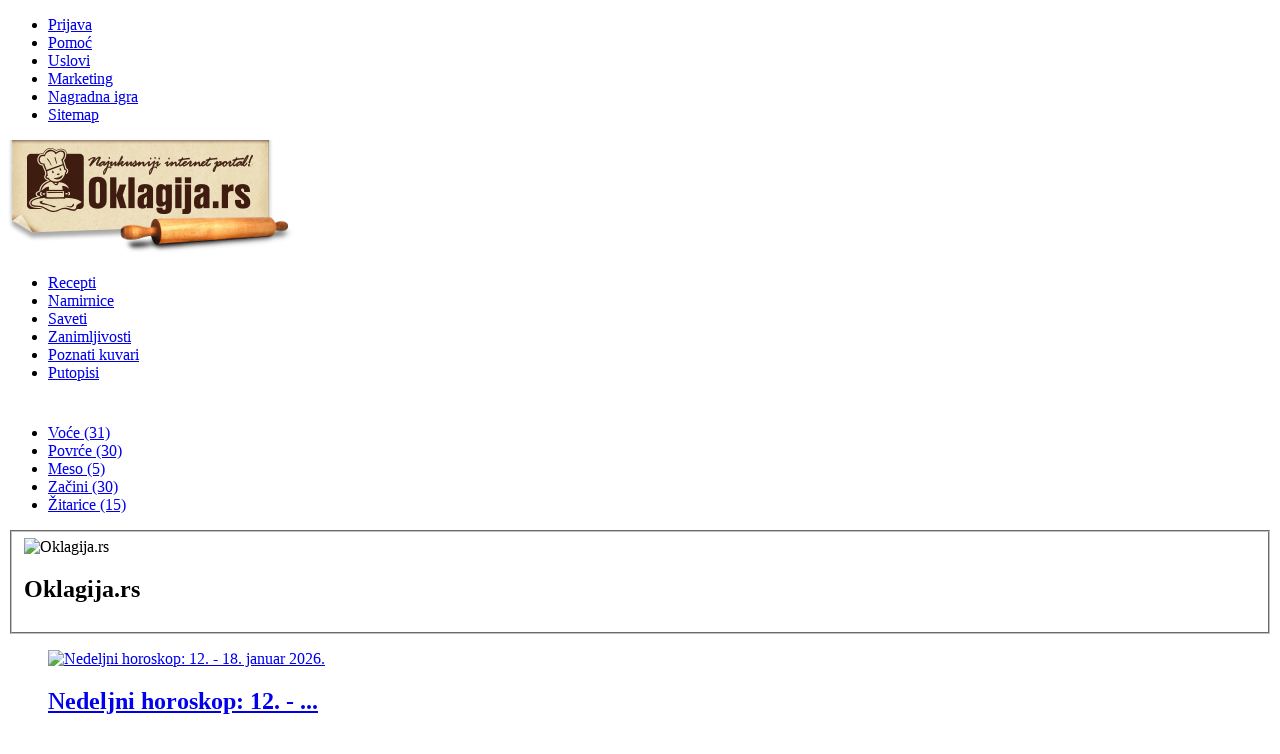

--- FILE ---
content_type: text/html; charset=utf-8
request_url: https://www.oklagija.rs/namirnice/voce/itemlist/user/63-oklagijars
body_size: 12784
content:
<!DOCTYPE HTML>
<html prefix="og: http://ogp.me/ns#" lang="sr-yu" dir="ltr"  data-config='{"twitter":0,"plusone":0,"facebook":0,"style":"njupko"}'>

<head>
<meta charset="utf-8">
<meta http-equiv="X-UA-Compatible" content="IE=edge">
<meta name="viewport" content="width=device-width, initial-scale=1">
	<base href="https://www.oklagija.rs/namirnice/voce/itemlist/user/63-oklagijars" />
	<meta name="keywords" content="recepti, kuhinja, kuvanje, jela, namirnice, kolači, deserti, predjela, salate, supe, čorbe, prilozi, pića, zimnica, hleb, peciva, sladoled, voće, povrće, meso, žitarice" />
	<meta name="rights" content="Design studio ClickMan - www.clickman.rs" />
	<meta property="og:url" content="https://www.oklagija.rs/namirnice/voce/itemlist/user/63-oklagijars" />
	<meta property="og:title" content="Oklagija.rs" />
	<meta property="og:type" content="website" />
	<meta property="og:description" content="Njupko Oklagijević Vas poziva da pronađete ukusne, zanimljive i dopadljive recepte na najukusnijem internet portalu. Postanite član, dodajte Vaše recepte i osvojite vredne nagrade." />
	<meta name="description" content="Njupko Oklagijević Vas poziva da pronađete ukusne, zanimljive i dopadljive recepte na najukusnijem internet portalu. Postanite član, dodajte Vaše recepte i osvojite vredne nagrade." />
	<meta name="generator" content="Joomla! - Open Source Content Management" />
	<title>Oklagija.rs</title>
	<link href="/namirnice/voce/itemlist/user/63-oklagijars?format=feed&amp;type=rss" rel="alternate" type="application/rss+xml" title="RSS 2.0" />
	<link href="/namirnice/voce/itemlist/user/63-oklagijars?format=feed&amp;type=atom" rel="alternate" type="application/atom+xml" title="Atom 1.0" />
	<link href="/templates/yoo_master2/favicon.ico" rel="shortcut icon" type="image/vnd.microsoft.icon" />
	<link href="/cache/template/gzip.php?calendar-1aa37673.css" rel="stylesheet" type="text/css" />
	<link href="/cache/template/gzip.php?front-1806b7cf.css" rel="stylesheet" type="text/css" />
	<script src="/cache/template/gzip.php?mootools-core-ddd121f1.js" type="text/javascript"></script>
	<script src="/cache/template/gzip.php?core-e492451c.js" type="text/javascript"></script>
	<script src="/cache/template/gzip.php?jquery.min-32b5bcc1.js" type="text/javascript"></script>
	<script src="/cache/template/gzip.php?jquery-noconflict-4e1fca5e.js" type="text/javascript"></script>
	<script src="/cache/template/gzip.php?jquery-migrate.min-ebcf7391.js" type="text/javascript"></script>
	<script src="/components/com_k2/js/k2.js?v2.6.9&amp;sitepath=/" type="text/javascript"></script>
	<script src="/cache/template/gzip.php?bootstrap.min-36dc874e.js" type="text/javascript"></script>
	<script src="/cache/template/gzip.php?script-e3cba982.js" type="text/javascript"></script>
	<script type="text/javascript">
jQuery(function($){ $(".hasTooltip").tooltip({"html": true,"container": "body"}); });
	</script>

<link rel="apple-touch-icon-precomposed" href="/templates/yoo_master2/apple_touch_icon.png">
<link rel="stylesheet" href="/cache/template/gzip.php?theme-9a9b7c15.css">
<script src="/cache/template/gzip.php?theme-49270a36.js"></script>
<meta name="apple-itunes-app" content="app-id=1253167275, app-argument=foobar" />
<meta name="apple-mobile-web-app-title" content="Oklagija.rs">
<meta property="fb:admins" content="778863840"/>
<meta property="fb:admins" content="1109589275"/>
<meta property="fb:app_id" content="132099303548137" />
<script>
addToHomescreen({
	skipFirstVisit: true,
	maxDisplayCount: 3
});
</script>

<script>
  (function(i,s,o,g,r,a,m){i['GoogleAnalyticsObject']=r;i[r]=i[r]||function(){
  (i[r].q=i[r].q||[]).push(arguments)},i[r].l=1*new Date();a=s.createElement(o),
  m=s.getElementsByTagName(o)[0];a.async=1;a.src=g;m.parentNode.insertBefore(a,m)
  })(window,document,'script','//www.google-analytics.com/analytics.js','ga');

  ga('create', 'UA-23491849-1', 'auto');
  ga('send', 'pageview');

</script>

</head>

<body class="tm-noblog">
	
	<script>
	  window.fbAsyncInit = function() {
	    FB.init({
	      appId      : '132099303548137',
	      xfbml      : true,
	      version    : 'v2.12'
	    });
	    FB.AppEvents.logPageView();
	  };
	
	  (function(d, s, id){
	     var js, fjs = d.getElementsByTagName(s)[0];
	     if (d.getElementById(id)) {return;}
	     js = d.createElement(s); js.id = id;
	     js.src = "https://connect.facebook.net/en_US/sdk.js";
	     fjs.parentNode.insertBefore(js, fjs);
	   }(document, 'script', 'facebook-jssdk'));
	</script>

	<div class="header" data-uk-sticky>
	
		<div class="top uk-hidden-small">
			<div class="uk-container uk-container-center">				
				<div class="uk-grid">
					<div class="topmenu uk-width-8-10">
						<div class=""><ul class="uk-nav uk-nav-parent-icon uk-nav-side" data-uk-nav="{}">
<li><a href="/prijava" class="login">Prijava</a></li><li><a href="/pomoc" class="help">Pomoć</a></li><li><a href="/uslovi" class="termsandconditions">Uslovi</a></li><li><a href="/marketing" class="marketing">Marketing</a></li><li><a href="/nagradna-igra" class="awards">Nagradna igra</a></li><li><a href="/sitemap" class="sitemap">Sitemap</a></li></ul></div>					</div>				
					<div class="social uk-width-2-10">
						<p><a class="facebook" href="https://www.youtube.com/channel/UCKT0tBCXWlcN7WPJN37L0BQ" target="_blank"><i class="uk-icon-youtube-square"></i></a> <a class="facebook" href="https://www.facebook.com/pages/Oklagijars/164076496988826" target="_blank"><i class="uk-icon-facebook-square"></i></a> <a class="twitter" href="https://twitter.com/OklagijaRS" target="_blank"><i class="uk-icon-twitter-square"></i></a> <a class="rss" href="/recepti?format=feed"><i class="uk-icon-rss-square"></i></a></p>
					</div>
				</div>	 	
		 	</div>
		</div>		

		<div class="navigation">
			<div class="uk-container uk-container-center">	
								<nav class="tm-navbar uk-navbar">	
					
					<div class="logo"><a class="tm-logo" href="https://www.oklagija.rs"><img src="/templates/yoo_master2/images/logo.png" title="Najukusniji internet portal - Oklagija.rs" alt="Njupko Oklagijavić"></a></div>
		
					<div class="tm-nav uk-hidden-medium">
						<ul class="uk-navbar-nav uk-hidden-small">
<li><a href="http://www.oklagija.rs/">Recepti</a></li><li class="uk-active"><a href="/namirnice">Namirnice</a></li><li><a href="/saveti">Saveti</a></li><li><a href="/zanimljivosti">Zanimljivosti</a></li><li><a href="/poznati-kuvari">Poznati kuvari</a></li><li><a href="/putopisi">Putopisi</a></li></ul>					</div>
					
					<div class="hamburger">
										<a href="#offcanvas" class="uk-navbar-toggle uk-hidden-large" data-uk-offcanvas></a>
										</div>
					
				</nav>
							</div>
		</div>
		<div class="submenuSmall uk-hidden-medium uk-hidden-large" style="height: 10px;"></div>	
		<div class="submenu uk-hidden-small">
			<div class="uk-container uk-container-center">
					<div class="">
<div id="k2ModuleBox146" class="k2CategoriesListBlock">
	<ul class="level0"><li><a href="/namirnice/voce"><span class="catTitle">Voće</span><span class="catCounter"> (31)</span></a></li><li><a href="/namirnice/povrce"><span class="catTitle">Povrće</span><span class="catCounter"> (30)</span></a></li><li><a href="/namirnice/meso"><span class="catTitle">Meso</span><span class="catCounter"> (5)</span></a></li><li><a href="/namirnice/zacini"><span class="catTitle">Začini</span><span class="catCounter"> (30)</span></a></li><li><a href="/namirnice/zitarice"><span class="catTitle">Žitarice</span><span class="catCounter"> (15)</span></a></li></ul></div>
</div>			</div>
		</div>
		
	</div>


	<div class="uk-container uk-container-center">
	<div class="tm-main1">
		<div class="tm-main2">

				<div id="tm-middle" class="tm-middle uk-grid uk-grid-small" data-uk-grid-match data-uk-grid-margin>

						<div class="tm-main uk-width-medium-4-6">

				
								
				<main id="tm-content" class="tm-content">
					
					
					
					<div id="system-message-container">
</div>

<!-- Start K2 User Layout -->

<div id="k2Container" class="userView">

	
		
	<fieldset>
		<div class="userBlock uk-grid">
		
			<div class="uk-width-1-1 uk-width-medium-1-2 uk-width-large-1-2">
								<div class="userAvatar"><img src="/media/k2/users/Oklagija.jpg" alt="Oklagija.rs" style="width:500px; height:auto;" /></div>
								
								<h2>Oklagija.rs</h2>
								
								
								
							</div>
			
			
	</div>
		</fieldset>

		<!-- Item list -->
	<div class="userItemList">
		<div class="uk-grid uk-grid-small" data-uk-grid-match="{target:'.uk-panel'}" data-uk-grid-margin="">
		
				
				
		<div class="uk-width-medium-1-2 uk-width-large-1-3">
		<div class="uk-panel">
		
		<!-- Start K2 Item Layout -->
		<div class="userItemView">
		
		<figure class="uk-overlay">
			
			<!-- Plugins: BeforeDisplay -->
						
			<!-- K2 Plugins: K2BeforeDisplay -->
					
			<div class="userItemBody">
			
				  <!-- Plugins: BeforeDisplayContent -->
				  				  
				  <!-- K2 Plugins: K2BeforeDisplayContent -->
				  			

				
						  			
			  				  			
	  						
				  				  <!-- Item Image -->
				  <div class="userItemImageBlock">
					  <span class="userItemImage">
					    <a href="/zanimljivosti/horoskop/item/14351-nedeljni-horoskop-12-18-januar-2026" title="Nedeljni horoskop: 12. - 18. januar 2026.">
					    	<img src="/media/k2/items/cache/98f587981cffa84d61d9e36afccc7e71_XL.jpg" alt="Nedeljni horoskop: 12. - 18. januar 2026." style="width:100%; height:auto;" />
					    </a>
					  </span>
					  <div class="clr"></div>
				  </div>
				  	
				  <!-- Plugins: AfterDisplayContent -->
				  				  
				  <!-- K2 Plugins: K2AfterDisplayContent -->
				  			
				  <div class="clr"></div>
			  </div>		
					 
			<figcaption class="uk-overlay-panel uk-overlay-background uk-overlay-bottom">
		
			<div class="userItemHeader">
			
			  			  <!-- Item title -->
			  <h2 class="userItemTitle">
			  						<a href="/zanimljivosti/horoskop/item/14351-nedeljni-horoskop-12-18-januar-2026">
			  		Nedeljni horoskop: 12. - ...			  	</a>
			  				  </h2>
			  		  </div>
		
		  <!-- Plugins: AfterDisplayTitle -->
		  		  
		  <!-- K2 Plugins: K2AfterDisplayTitle -->
		  		
			<div class="userItemCommentsLink">		
				<a href="/zanimljivosti/horoskop/item/14351-nedeljni-horoskop-12-18-januar-2026#addcomments">
					0  <i class="uk-icon-comments"></i>
				</a>
			</div>
		
		    		    <div class="userItemLinks">

								<!-- Item category name -->
				<div class="userItemCategory">
					<span>Objavljeno u:</span>
					<a href="/zanimljivosti/horoskop">
						Horoskop					</a>
				</div>
						  </div>
			  		  

		  <!-- Plugins: AfterDisplay -->
		  		  
		  <!-- K2 Plugins: K2AfterDisplay -->
		  		
			</figcaption>

		</figure>	
		</div>
		<!-- End K2 Item Layout -->
		
		</div>
		</div>

		<!-- Start Google Ads -->
				<!-- End Google Ads -->

				
		<div class="uk-width-medium-1-2 uk-width-large-1-3">
		<div class="uk-panel">
		
		<!-- Start K2 Item Layout -->
		<div class="userItemView">
		
		<figure class="uk-overlay">
			
			<!-- Plugins: BeforeDisplay -->
						
			<!-- K2 Plugins: K2BeforeDisplay -->
					
			<div class="userItemBody">
			
				  <!-- Plugins: BeforeDisplayContent -->
				  				  
				  <!-- K2 Plugins: K2BeforeDisplayContent -->
				  			

				
						  			
			  				  			
	  						
				  				  <!-- Item Image -->
				  <div class="userItemImageBlock">
					  <span class="userItemImage">
					    <a href="/zanimljivosti/horoskop/item/14347-nedeljni-horoskop-5-11-januar-2026" title="Nedeljni horoskop: 5. - 11. januar 2026.">
					    	<img src="/media/k2/items/cache/13436864f4baac0df9aa74294263fc61_XL.jpg" alt="Nedeljni horoskop: 5. - 11. januar 2026." style="width:100%; height:auto;" />
					    </a>
					  </span>
					  <div class="clr"></div>
				  </div>
				  	
				  <!-- Plugins: AfterDisplayContent -->
				  				  
				  <!-- K2 Plugins: K2AfterDisplayContent -->
				  			
				  <div class="clr"></div>
			  </div>		
					 
			<figcaption class="uk-overlay-panel uk-overlay-background uk-overlay-bottom">
		
			<div class="userItemHeader">
			
			  			  <!-- Item title -->
			  <h2 class="userItemTitle">
			  						<a href="/zanimljivosti/horoskop/item/14347-nedeljni-horoskop-5-11-januar-2026">
			  		Nedeljni horoskop: 5. - 1...			  	</a>
			  				  </h2>
			  		  </div>
		
		  <!-- Plugins: AfterDisplayTitle -->
		  		  
		  <!-- K2 Plugins: K2AfterDisplayTitle -->
		  		
			<div class="userItemCommentsLink">		
				<a href="/zanimljivosti/horoskop/item/14347-nedeljni-horoskop-5-11-januar-2026#addcomments">
					0  <i class="uk-icon-comments"></i>
				</a>
			</div>
		
		    		    <div class="userItemLinks">

								<!-- Item category name -->
				<div class="userItemCategory">
					<span>Objavljeno u:</span>
					<a href="/zanimljivosti/horoskop">
						Horoskop					</a>
				</div>
						  </div>
			  		  

		  <!-- Plugins: AfterDisplay -->
		  		  
		  <!-- K2 Plugins: K2AfterDisplay -->
		  		
			</figcaption>

		</figure>	
		</div>
		<!-- End K2 Item Layout -->
		
		</div>
		</div>

		<!-- Start Google Ads -->
				<!-- End Google Ads -->

				
		<div class="uk-width-medium-1-2 uk-width-large-1-3">
		<div class="uk-panel">
		
		<!-- Start K2 Item Layout -->
		<div class="userItemView">
		
		<figure class="uk-overlay">
			
			<!-- Plugins: BeforeDisplay -->
						
			<!-- K2 Plugins: K2BeforeDisplay -->
					
			<div class="userItemBody">
			
				  <!-- Plugins: BeforeDisplayContent -->
				  				  
				  <!-- K2 Plugins: K2BeforeDisplayContent -->
				  			

				
						  			
			  				  			
	  						
				  				  <!-- Item Image -->
				  <div class="userItemImageBlock">
					  <span class="userItemImage">
					    <a href="/zanimljivosti/horoskop/item/14343-nedeljni-horoskop-29-decembar-2025-4-januar-2026" title="Nedeljni horoskop: 29. decembar 2025. - 4. januar 2026.">
					    	<img src="/media/k2/items/cache/6f5f9befa7775415e225b6b93ef62fd5_XL.jpg" alt="Nedeljni horoskop: 29. decembar 2025. - 4. januar 2026." style="width:100%; height:auto;" />
					    </a>
					  </span>
					  <div class="clr"></div>
				  </div>
				  	
				  <!-- Plugins: AfterDisplayContent -->
				  				  
				  <!-- K2 Plugins: K2AfterDisplayContent -->
				  			
				  <div class="clr"></div>
			  </div>		
					 
			<figcaption class="uk-overlay-panel uk-overlay-background uk-overlay-bottom">
		
			<div class="userItemHeader">
			
			  			  <!-- Item title -->
			  <h2 class="userItemTitle">
			  						<a href="/zanimljivosti/horoskop/item/14343-nedeljni-horoskop-29-decembar-2025-4-januar-2026">
			  		Nedeljni horoskop: 29. de...			  	</a>
			  				  </h2>
			  		  </div>
		
		  <!-- Plugins: AfterDisplayTitle -->
		  		  
		  <!-- K2 Plugins: K2AfterDisplayTitle -->
		  		
			<div class="userItemCommentsLink">		
				<a href="/zanimljivosti/horoskop/item/14343-nedeljni-horoskop-29-decembar-2025-4-januar-2026#addcomments">
					0  <i class="uk-icon-comments"></i>
				</a>
			</div>
		
		    		    <div class="userItemLinks">

								<!-- Item category name -->
				<div class="userItemCategory">
					<span>Objavljeno u:</span>
					<a href="/zanimljivosti/horoskop">
						Horoskop					</a>
				</div>
						  </div>
			  		  

		  <!-- Plugins: AfterDisplay -->
		  		  
		  <!-- K2 Plugins: K2AfterDisplay -->
		  		
			</figcaption>

		</figure>	
		</div>
		<!-- End K2 Item Layout -->
		
		</div>
		</div>

		<!-- Start Google Ads -->
				<!-- End Google Ads -->

				
		<div class="uk-width-medium-1-2 uk-width-large-1-3">
		<div class="uk-panel">
		
		<!-- Start K2 Item Layout -->
		<div class="userItemView">
		
		<figure class="uk-overlay">
			
			<!-- Plugins: BeforeDisplay -->
						
			<!-- K2 Plugins: K2BeforeDisplay -->
					
			<div class="userItemBody">
			
				  <!-- Plugins: BeforeDisplayContent -->
				  				  
				  <!-- K2 Plugins: K2BeforeDisplayContent -->
				  			

				
						  			
			  				  			
	  						
				  				  <!-- Item Image -->
				  <div class="userItemImageBlock">
					  <span class="userItemImage">
					    <a href="/zanimljivosti/horoskop/item/14341-nedeljni-horoskop-22-28-decembar-2025" title="Nedeljni horoskop: 22. - 28. decembar 2025.">
					    	<img src="/media/k2/items/cache/f156feffc0f72a4e64e51cb4d0817c13_XL.jpg" alt="Nedeljni horoskop: 22. - 28. decembar 2025." style="width:100%; height:auto;" />
					    </a>
					  </span>
					  <div class="clr"></div>
				  </div>
				  	
				  <!-- Plugins: AfterDisplayContent -->
				  				  
				  <!-- K2 Plugins: K2AfterDisplayContent -->
				  			
				  <div class="clr"></div>
			  </div>		
					 
			<figcaption class="uk-overlay-panel uk-overlay-background uk-overlay-bottom">
		
			<div class="userItemHeader">
			
			  			  <!-- Item title -->
			  <h2 class="userItemTitle">
			  						<a href="/zanimljivosti/horoskop/item/14341-nedeljni-horoskop-22-28-decembar-2025">
			  		Nedeljni horoskop: 22. - ...			  	</a>
			  				  </h2>
			  		  </div>
		
		  <!-- Plugins: AfterDisplayTitle -->
		  		  
		  <!-- K2 Plugins: K2AfterDisplayTitle -->
		  		
			<div class="userItemCommentsLink">		
				<a href="/zanimljivosti/horoskop/item/14341-nedeljni-horoskop-22-28-decembar-2025#addcomments">
					0  <i class="uk-icon-comments"></i>
				</a>
			</div>
		
		    		    <div class="userItemLinks">

								<!-- Item category name -->
				<div class="userItemCategory">
					<span>Objavljeno u:</span>
					<a href="/zanimljivosti/horoskop">
						Horoskop					</a>
				</div>
						  </div>
			  		  

		  <!-- Plugins: AfterDisplay -->
		  		  
		  <!-- K2 Plugins: K2AfterDisplay -->
		  		
			</figcaption>

		</figure>	
		</div>
		<!-- End K2 Item Layout -->
		
		</div>
		</div>

		<!-- Start Google Ads -->
				<!-- End Google Ads -->

				
		<div class="uk-width-medium-1-2 uk-width-large-1-3">
		<div class="uk-panel">
		
		<!-- Start K2 Item Layout -->
		<div class="userItemView">
		
		<figure class="uk-overlay">
			
			<!-- Plugins: BeforeDisplay -->
						
			<!-- K2 Plugins: K2BeforeDisplay -->
					
			<div class="userItemBody">
			
				  <!-- Plugins: BeforeDisplayContent -->
				  				  
				  <!-- K2 Plugins: K2BeforeDisplayContent -->
				  			

				
						  			
			  				  			
	  						
				  				  <!-- Item Image -->
				  <div class="userItemImageBlock">
					  <span class="userItemImage">
					    <a href="/zanimljivosti/horoskop/item/14332-nedeljni-horoskop-15-21-decembar-2025" title="Nedeljni horoskop: 15. - 21. decembar 2025.">
					    	<img src="/media/k2/items/cache/da2dbc911b3663cbd991fc9578d9fc34_XL.jpg" alt="Nedeljni horoskop: 15. - 21. decembar 2025." style="width:100%; height:auto;" />
					    </a>
					  </span>
					  <div class="clr"></div>
				  </div>
				  	
				  <!-- Plugins: AfterDisplayContent -->
				  				  
				  <!-- K2 Plugins: K2AfterDisplayContent -->
				  			
				  <div class="clr"></div>
			  </div>		
					 
			<figcaption class="uk-overlay-panel uk-overlay-background uk-overlay-bottom">
		
			<div class="userItemHeader">
			
			  			  <!-- Item title -->
			  <h2 class="userItemTitle">
			  						<a href="/zanimljivosti/horoskop/item/14332-nedeljni-horoskop-15-21-decembar-2025">
			  		Nedeljni horoskop: 15. - ...			  	</a>
			  				  </h2>
			  		  </div>
		
		  <!-- Plugins: AfterDisplayTitle -->
		  		  
		  <!-- K2 Plugins: K2AfterDisplayTitle -->
		  		
			<div class="userItemCommentsLink">		
				<a href="/zanimljivosti/horoskop/item/14332-nedeljni-horoskop-15-21-decembar-2025#addcomments">
					0  <i class="uk-icon-comments"></i>
				</a>
			</div>
		
		    		    <div class="userItemLinks">

								<!-- Item category name -->
				<div class="userItemCategory">
					<span>Objavljeno u:</span>
					<a href="/zanimljivosti/horoskop">
						Horoskop					</a>
				</div>
						  </div>
			  		  

		  <!-- Plugins: AfterDisplay -->
		  		  
		  <!-- K2 Plugins: K2AfterDisplay -->
		  		
			</figcaption>

		</figure>	
		</div>
		<!-- End K2 Item Layout -->
		
		</div>
		</div>

		<!-- Start Google Ads -->
				<!-- End Google Ads -->

				
		<div class="uk-width-medium-1-2 uk-width-large-1-3">
		<div class="uk-panel">
		
		<!-- Start K2 Item Layout -->
		<div class="userItemView">
		
		<figure class="uk-overlay">
			
			<!-- Plugins: BeforeDisplay -->
						
			<!-- K2 Plugins: K2BeforeDisplay -->
					
			<div class="userItemBody">
			
				  <!-- Plugins: BeforeDisplayContent -->
				  				  
				  <!-- K2 Plugins: K2BeforeDisplayContent -->
				  			

				
						  			
			  				  			
	  						
				  				  <!-- Item Image -->
				  <div class="userItemImageBlock">
					  <span class="userItemImage">
					    <a href="/saveti/item/14328-kartonske-ili-plasticne-case-koje-su-isplativije-za-kafice-i-dostavu-u-2026" title="Kartonske ili plastične čaše: koje su isplativije za kafiće i dostavu u 2026?">
					    	<img src="/media/k2/items/cache/54aa20f08c65a4d029ab8af9e9238d2b_XL.jpg" alt="Kartonske ili plastične čaše: koje su isplativije za kafiće i dostavu u 2026?" style="width:100%; height:auto;" />
					    </a>
					  </span>
					  <div class="clr"></div>
				  </div>
				  	
				  <!-- Plugins: AfterDisplayContent -->
				  				  
				  <!-- K2 Plugins: K2AfterDisplayContent -->
				  			
				  <div class="clr"></div>
			  </div>		
					 
			<figcaption class="uk-overlay-panel uk-overlay-background uk-overlay-bottom">
		
			<div class="userItemHeader">
			
			  			  <!-- Item title -->
			  <h2 class="userItemTitle">
			  						<a href="/saveti/item/14328-kartonske-ili-plasticne-case-koje-su-isplativije-za-kafice-i-dostavu-u-2026">
			  		Kartonske ili plastične č...			  	</a>
			  				  </h2>
			  		  </div>
		
		  <!-- Plugins: AfterDisplayTitle -->
		  		  
		  <!-- K2 Plugins: K2AfterDisplayTitle -->
		  		
			<div class="userItemCommentsLink">		
				<a href="/saveti/item/14328-kartonske-ili-plasticne-case-koje-su-isplativije-za-kafice-i-dostavu-u-2026#addcomments">
					0  <i class="uk-icon-comments"></i>
				</a>
			</div>
		
		    		    <div class="userItemLinks">

								<!-- Item category name -->
				<div class="userItemCategory">
					<span>Objavljeno u:</span>
					<a href="/saveti">
						Saveti					</a>
				</div>
						  </div>
			  		  

		  <!-- Plugins: AfterDisplay -->
		  		  
		  <!-- K2 Plugins: K2AfterDisplay -->
		  		
			</figcaption>

		</figure>	
		</div>
		<!-- End K2 Item Layout -->
		
		</div>
		</div>

		<!-- Start Google Ads -->
				<div class="uk-visible-large uk-width-1-1">
			<div style="padding: 10px; text-align: center; background: #f5f5f5; box-shadow: inset 0px 0px 3px rgba(0,0,0,0.2); border-radius: 5px;">
			<script async src="//pagead2.googlesyndication.com/pagead/js/adsbygoogle.js"></script>
			<!-- Oklagija - Oglasi u okviru recepta -->
			<ins class="adsbygoogle"
			     style="display:inline-block;width:468px;height:60px"
			     data-ad-client="ca-pub-9014393533143294"
			     data-ad-slot="8480109562"></ins>
			<script>
			(adsbygoogle = window.adsbygoogle || []).push({});
			</script>
			</div>
		</div>
		
		<div class="uk-visible-small uk-width1-1">
			<div style="padding: 10px; text-align: center; background: #f5f5f5; box-shadow: inset 0px 0px 3px rgba(0,0,0,0.2); border-radius: 5px;">
			<script async src="//pagead2.googlesyndication.com/pagead/js/adsbygoogle.js"></script>
			<!-- Oklagija - Text (200x200) -->
			<ins class="adsbygoogle"
			     style="display:inline-block;width:200px;height:200px"
			     data-ad-client="ca-pub-9014393533143294"
			     data-ad-slot="6774985308"></ins>
			<script>
			(adsbygoogle = window.adsbygoogle || []).push({});
			</script>
			</div>
		</div>
				<!-- End Google Ads -->

				
		<div class="uk-width-medium-1-2 uk-width-large-1-3">
		<div class="uk-panel">
		
		<!-- Start K2 Item Layout -->
		<div class="userItemView">
		
		<figure class="uk-overlay">
			
			<!-- Plugins: BeforeDisplay -->
						
			<!-- K2 Plugins: K2BeforeDisplay -->
					
			<div class="userItemBody">
			
				  <!-- Plugins: BeforeDisplayContent -->
				  				  
				  <!-- K2 Plugins: K2BeforeDisplayContent -->
				  			

				
						  			
			  				  			
	  						
				  				  <!-- Item Image -->
				  <div class="userItemImageBlock">
					  <span class="userItemImage">
					    <a href="/zanimljivosti/item/14327-njeno-carsko-visocanstvo-becka-snicla-istorija-najpoznatijeg-ukusa-na-svetu" title="Njeno carsko visočanstvo, Bečka šnicla – istorija najpoznatijeg ukusa na svetu">
					    	<img src="/media/k2/items/cache/3a3c45a65bde4d435eaf69c5eb0ee3fe_XL.jpg" alt="Njeno carsko visočanstvo, Bečka šnicla – istorija najpoznatijeg ukusa na svetu" style="width:100%; height:auto;" />
					    </a>
					  </span>
					  <div class="clr"></div>
				  </div>
				  	
				  <!-- Plugins: AfterDisplayContent -->
				  				  
				  <!-- K2 Plugins: K2AfterDisplayContent -->
				  			
				  <div class="clr"></div>
			  </div>		
					 
			<figcaption class="uk-overlay-panel uk-overlay-background uk-overlay-bottom">
		
			<div class="userItemHeader">
			
			  			  <!-- Item title -->
			  <h2 class="userItemTitle">
			  						<a href="/zanimljivosti/item/14327-njeno-carsko-visocanstvo-becka-snicla-istorija-najpoznatijeg-ukusa-na-svetu">
			  		Njeno carsko visočanstvo,...			  	</a>
			  				  </h2>
			  		  </div>
		
		  <!-- Plugins: AfterDisplayTitle -->
		  		  
		  <!-- K2 Plugins: K2AfterDisplayTitle -->
		  		
			<div class="userItemCommentsLink">		
				<a href="/zanimljivosti/item/14327-njeno-carsko-visocanstvo-becka-snicla-istorija-najpoznatijeg-ukusa-na-svetu#addcomments">
					0  <i class="uk-icon-comments"></i>
				</a>
			</div>
		
		    		    <div class="userItemLinks">

								<!-- Item category name -->
				<div class="userItemCategory">
					<span>Objavljeno u:</span>
					<a href="/zanimljivosti">
						Zanimljivosti					</a>
				</div>
						  </div>
			  		  

		  <!-- Plugins: AfterDisplay -->
		  		  
		  <!-- K2 Plugins: K2AfterDisplay -->
		  		
			</figcaption>

		</figure>	
		</div>
		<!-- End K2 Item Layout -->
		
		</div>
		</div>

		<!-- Start Google Ads -->
				<!-- End Google Ads -->

				
		<div class="uk-width-medium-1-2 uk-width-large-1-3">
		<div class="uk-panel">
		
		<!-- Start K2 Item Layout -->
		<div class="userItemView">
		
		<figure class="uk-overlay">
			
			<!-- Plugins: BeforeDisplay -->
						
			<!-- K2 Plugins: K2BeforeDisplay -->
					
			<div class="userItemBody">
			
				  <!-- Plugins: BeforeDisplayContent -->
				  				  
				  <!-- K2 Plugins: K2BeforeDisplayContent -->
				  			

				
						  			
			  				  			
	  						
				  				  <!-- Item Image -->
				  <div class="userItemImageBlock">
					  <span class="userItemImage">
					    <a href="/zanimljivosti/horoskop/item/14324-nedeljni-horoskop-8-14-decembar-2025" title="Nedeljni horoskop: 8. - 14. decembar 2025.">
					    	<img src="/media/k2/items/cache/800068370c2f4688248391cc815ef0d3_XL.jpg" alt="Nedeljni horoskop: 8. - 14. decembar 2025." style="width:100%; height:auto;" />
					    </a>
					  </span>
					  <div class="clr"></div>
				  </div>
				  	
				  <!-- Plugins: AfterDisplayContent -->
				  				  
				  <!-- K2 Plugins: K2AfterDisplayContent -->
				  			
				  <div class="clr"></div>
			  </div>		
					 
			<figcaption class="uk-overlay-panel uk-overlay-background uk-overlay-bottom">
		
			<div class="userItemHeader">
			
			  			  <!-- Item title -->
			  <h2 class="userItemTitle">
			  						<a href="/zanimljivosti/horoskop/item/14324-nedeljni-horoskop-8-14-decembar-2025">
			  		Nedeljni horoskop: 8. - 1...			  	</a>
			  				  </h2>
			  		  </div>
		
		  <!-- Plugins: AfterDisplayTitle -->
		  		  
		  <!-- K2 Plugins: K2AfterDisplayTitle -->
		  		
			<div class="userItemCommentsLink">		
				<a href="/zanimljivosti/horoskop/item/14324-nedeljni-horoskop-8-14-decembar-2025#addcomments">
					0  <i class="uk-icon-comments"></i>
				</a>
			</div>
		
		    		    <div class="userItemLinks">

								<!-- Item category name -->
				<div class="userItemCategory">
					<span>Objavljeno u:</span>
					<a href="/zanimljivosti/horoskop">
						Horoskop					</a>
				</div>
						  </div>
			  		  

		  <!-- Plugins: AfterDisplay -->
		  		  
		  <!-- K2 Plugins: K2AfterDisplay -->
		  		
			</figcaption>

		</figure>	
		</div>
		<!-- End K2 Item Layout -->
		
		</div>
		</div>

		<!-- Start Google Ads -->
				<!-- End Google Ads -->

				
		<div class="uk-width-medium-1-2 uk-width-large-1-3">
		<div class="uk-panel">
		
		<!-- Start K2 Item Layout -->
		<div class="userItemView">
		
		<figure class="uk-overlay">
			
			<!-- Plugins: BeforeDisplay -->
						
			<!-- K2 Plugins: K2BeforeDisplay -->
					
			<div class="userItemBody">
			
				  <!-- Plugins: BeforeDisplayContent -->
				  				  
				  <!-- K2 Plugins: K2BeforeDisplayContent -->
				  			

				
						  			
			  				  			
	  						
				  				  <!-- Item Image -->
				  <div class="userItemImageBlock">
					  <span class="userItemImage">
					    <a href="/zanimljivosti/horoskop/item/14317-nedeljni-horoskop-1-7-decembar-2025" title="Nedeljni horoskop: 1. - 7. decembar 2025.">
					    	<img src="/media/k2/items/cache/9242e3ac36631642f3f4701440fc3dd2_XL.jpg" alt="Nedeljni horoskop: 1. - 7. decembar 2025." style="width:100%; height:auto;" />
					    </a>
					  </span>
					  <div class="clr"></div>
				  </div>
				  	
				  <!-- Plugins: AfterDisplayContent -->
				  				  
				  <!-- K2 Plugins: K2AfterDisplayContent -->
				  			
				  <div class="clr"></div>
			  </div>		
					 
			<figcaption class="uk-overlay-panel uk-overlay-background uk-overlay-bottom">
		
			<div class="userItemHeader">
			
			  			  <!-- Item title -->
			  <h2 class="userItemTitle">
			  						<a href="/zanimljivosti/horoskop/item/14317-nedeljni-horoskop-1-7-decembar-2025">
			  		Nedeljni horoskop: 1. - 7...			  	</a>
			  				  </h2>
			  		  </div>
		
		  <!-- Plugins: AfterDisplayTitle -->
		  		  
		  <!-- K2 Plugins: K2AfterDisplayTitle -->
		  		
			<div class="userItemCommentsLink">		
				<a href="/zanimljivosti/horoskop/item/14317-nedeljni-horoskop-1-7-decembar-2025#addcomments">
					0  <i class="uk-icon-comments"></i>
				</a>
			</div>
		
		    		    <div class="userItemLinks">

								<!-- Item category name -->
				<div class="userItemCategory">
					<span>Objavljeno u:</span>
					<a href="/zanimljivosti/horoskop">
						Horoskop					</a>
				</div>
						  </div>
			  		  

		  <!-- Plugins: AfterDisplay -->
		  		  
		  <!-- K2 Plugins: K2AfterDisplay -->
		  		
			</figcaption>

		</figure>	
		</div>
		<!-- End K2 Item Layout -->
		
		</div>
		</div>

		<!-- Start Google Ads -->
				<!-- End Google Ads -->

				
		<div class="uk-width-medium-1-2 uk-width-large-1-3">
		<div class="uk-panel">
		
		<!-- Start K2 Item Layout -->
		<div class="userItemView">
		
		<figure class="uk-overlay">
			
			<!-- Plugins: BeforeDisplay -->
						
			<!-- K2 Plugins: K2BeforeDisplay -->
					
			<div class="userItemBody">
			
				  <!-- Plugins: BeforeDisplayContent -->
				  				  
				  <!-- K2 Plugins: K2BeforeDisplayContent -->
				  			

				
						  			
			  				  			
	  						
				  				  <!-- Item Image -->
				  <div class="userItemImageBlock">
					  <span class="userItemImage">
					    <a href="/putopisi/item/14302-hrana-koju-ne-smete-propustiti-ako-putujete-u-temisvar" title="Hrana koju ne smete propustiti ako putujete u Temišvar">
					    	<img src="/media/k2/items/cache/3f812810a8749a1858d4e39b8ff9332c_XL.jpg" alt="Hrana koju ne smete propustiti ako putujete u Temišvar" style="width:100%; height:auto;" />
					    </a>
					  </span>
					  <div class="clr"></div>
				  </div>
				  	
				  <!-- Plugins: AfterDisplayContent -->
				  				  
				  <!-- K2 Plugins: K2AfterDisplayContent -->
				  			
				  <div class="clr"></div>
			  </div>		
					 
			<figcaption class="uk-overlay-panel uk-overlay-background uk-overlay-bottom">
		
			<div class="userItemHeader">
			
			  			  <!-- Item title -->
			  <h2 class="userItemTitle">
			  						<a href="/putopisi/item/14302-hrana-koju-ne-smete-propustiti-ako-putujete-u-temisvar">
			  		Hrana koju ne smete propu...			  	</a>
			  				  </h2>
			  		  </div>
		
		  <!-- Plugins: AfterDisplayTitle -->
		  		  
		  <!-- K2 Plugins: K2AfterDisplayTitle -->
		  		
			<div class="userItemCommentsLink">		
				<a href="/putopisi/item/14302-hrana-koju-ne-smete-propustiti-ako-putujete-u-temisvar#addcomments">
					0  <i class="uk-icon-comments"></i>
				</a>
			</div>
		
		    		    <div class="userItemLinks">

								<!-- Item category name -->
				<div class="userItemCategory">
					<span>Objavljeno u:</span>
					<a href="/putopisi">
						Putopisi					</a>
				</div>
						  </div>
			  		  

		  <!-- Plugins: AfterDisplay -->
		  		  
		  <!-- K2 Plugins: K2AfterDisplay -->
		  		
			</figcaption>

		</figure>	
		</div>
		<!-- End K2 Item Layout -->
		
		</div>
		</div>

		<!-- Start Google Ads -->
				<!-- End Google Ads -->

				
		<div class="uk-width-medium-1-2 uk-width-large-1-3">
		<div class="uk-panel">
		
		<!-- Start K2 Item Layout -->
		<div class="userItemView">
		
		<figure class="uk-overlay">
			
			<!-- Plugins: BeforeDisplay -->
						
			<!-- K2 Plugins: K2BeforeDisplay -->
					
			<div class="userItemBody">
			
				  <!-- Plugins: BeforeDisplayContent -->
				  				  
				  <!-- K2 Plugins: K2BeforeDisplayContent -->
				  			

				
						  			
			  				  			
	  						
				  				  <!-- Item Image -->
				  <div class="userItemImageBlock">
					  <span class="userItemImage">
					    <a href="/zanimljivosti/horoskop/item/14296-nedeljni-horoskop-24-30-novembar-2025" title="Nedeljni horoskop: 24. - 30. novembar 2025.">
					    	<img src="/media/k2/items/cache/de2803775e47a1b64860e7bb3d5704d6_XL.jpg" alt="Nedeljni horoskop: 24. - 30. novembar 2025." style="width:100%; height:auto;" />
					    </a>
					  </span>
					  <div class="clr"></div>
				  </div>
				  	
				  <!-- Plugins: AfterDisplayContent -->
				  				  
				  <!-- K2 Plugins: K2AfterDisplayContent -->
				  			
				  <div class="clr"></div>
			  </div>		
					 
			<figcaption class="uk-overlay-panel uk-overlay-background uk-overlay-bottom">
		
			<div class="userItemHeader">
			
			  			  <!-- Item title -->
			  <h2 class="userItemTitle">
			  						<a href="/zanimljivosti/horoskop/item/14296-nedeljni-horoskop-24-30-novembar-2025">
			  		Nedeljni horoskop: 24. - ...			  	</a>
			  				  </h2>
			  		  </div>
		
		  <!-- Plugins: AfterDisplayTitle -->
		  		  
		  <!-- K2 Plugins: K2AfterDisplayTitle -->
		  		
			<div class="userItemCommentsLink">		
				<a href="/zanimljivosti/horoskop/item/14296-nedeljni-horoskop-24-30-novembar-2025#addcomments">
					0  <i class="uk-icon-comments"></i>
				</a>
			</div>
		
		    		    <div class="userItemLinks">

								<!-- Item category name -->
				<div class="userItemCategory">
					<span>Objavljeno u:</span>
					<a href="/zanimljivosti/horoskop">
						Horoskop					</a>
				</div>
						  </div>
			  		  

		  <!-- Plugins: AfterDisplay -->
		  		  
		  <!-- K2 Plugins: K2AfterDisplay -->
		  		
			</figcaption>

		</figure>	
		</div>
		<!-- End K2 Item Layout -->
		
		</div>
		</div>

		<!-- Start Google Ads -->
				<!-- End Google Ads -->

				
		<div class="uk-width-medium-1-2 uk-width-large-1-3">
		<div class="uk-panel">
		
		<!-- Start K2 Item Layout -->
		<div class="userItemView">
		
		<figure class="uk-overlay">
			
			<!-- Plugins: BeforeDisplay -->
						
			<!-- K2 Plugins: K2BeforeDisplay -->
					
			<div class="userItemBody">
			
				  <!-- Plugins: BeforeDisplayContent -->
				  				  
				  <!-- K2 Plugins: K2BeforeDisplayContent -->
				  			

				
						  			
			  				  			
	  						
				  				  <!-- Item Image -->
				  <div class="userItemImageBlock">
					  <span class="userItemImage">
					    <a href="/zanimljivosti/horoskop/item/14289-nedeljni-horoskop-17-23-novembar-2025" title="Nedeljni horoskop: 17. - 23. novembar 2025.">
					    	<img src="/media/k2/items/cache/72af40fd19d246cc2f3c6f1b6d5b1ea1_XL.jpg" alt="Nedeljni horoskop: 17. - 23. novembar 2025." style="width:100%; height:auto;" />
					    </a>
					  </span>
					  <div class="clr"></div>
				  </div>
				  	
				  <!-- Plugins: AfterDisplayContent -->
				  				  
				  <!-- K2 Plugins: K2AfterDisplayContent -->
				  			
				  <div class="clr"></div>
			  </div>		
					 
			<figcaption class="uk-overlay-panel uk-overlay-background uk-overlay-bottom">
		
			<div class="userItemHeader">
			
			  			  <!-- Item title -->
			  <h2 class="userItemTitle">
			  						<a href="/zanimljivosti/horoskop/item/14289-nedeljni-horoskop-17-23-novembar-2025">
			  		Nedeljni horoskop: 17. - ...			  	</a>
			  				  </h2>
			  		  </div>
		
		  <!-- Plugins: AfterDisplayTitle -->
		  		  
		  <!-- K2 Plugins: K2AfterDisplayTitle -->
		  		
			<div class="userItemCommentsLink">		
				<a href="/zanimljivosti/horoskop/item/14289-nedeljni-horoskop-17-23-novembar-2025#addcomments">
					0  <i class="uk-icon-comments"></i>
				</a>
			</div>
		
		    		    <div class="userItemLinks">

								<!-- Item category name -->
				<div class="userItemCategory">
					<span>Objavljeno u:</span>
					<a href="/zanimljivosti/horoskop">
						Horoskop					</a>
				</div>
						  </div>
			  		  

		  <!-- Plugins: AfterDisplay -->
		  		  
		  <!-- K2 Plugins: K2AfterDisplay -->
		  		
			</figcaption>

		</figure>	
		</div>
		<!-- End K2 Item Layout -->
		
		</div>
		</div>

		<!-- Start Google Ads -->
				<!-- End Google Ads -->

				</div>
	</div>

	<!-- Pagination -->
		<div class="k2Pagination">
		<ul><li class="pagination-start"><span class="pagenav">Start</span></li><li class="pagination-prev"><span class="pagenav"><</span></li><li><span class="pagenav">1</span></li><li><a href="/namirnice/voce/itemlist/user/63-oklagijars?start=12" class="pagenav">2</a></li><li><a href="/namirnice/voce/itemlist/user/63-oklagijars?start=24" class="pagenav">3</a></li><li><a href="/namirnice/voce/itemlist/user/63-oklagijars?start=36" class="pagenav">4</a></li><li><a href="/namirnice/voce/itemlist/user/63-oklagijars?start=48" class="pagenav">5</a></li><li><a href="/namirnice/voce/itemlist/user/63-oklagijars?start=60" class="pagenav">6</a></li><li><a href="/namirnice/voce/itemlist/user/63-oklagijars?start=72" class="pagenav">7</a></li><li><a href="/namirnice/voce/itemlist/user/63-oklagijars?start=84" class="pagenav">8</a></li><li><a href="/namirnice/voce/itemlist/user/63-oklagijars?start=96" class="pagenav">9</a></li><li><a href="/namirnice/voce/itemlist/user/63-oklagijars?start=108" class="pagenav">10</a></li><li class="pagination-next"><a title=">" href="/namirnice/voce/itemlist/user/63-oklagijars?start=12" class="pagenav">></a></li><li class="pagination-end"><a title="Kraj" href="/namirnice/voce/itemlist/user/63-oklagijars?start=912" class="pagenav">Kraj</a></li></ul>		<div class="clr"></div>
		Strana 1 od 77	</div>
		
	</div>

<!-- End K2 User Layout -->
<!-- JoomlaWorks "K2" (v2.6.9) | Learn more about K2 at http://getk2.org -->

					
											<div class="contentBottom"><div class=" _horoscope">
	<div class="horoskop">
<p style="margin-bottom: 0px;"><i class="uk-icon-sun-o"></i> <a href="/zanimljivosti">Pogledajte horoskop za tekuću nedelju.</a> <i class="uk-icon-moon-o"><br /></i></p>
</div></div></div>
					

				</main>
				
								
			</div>
			
            <aside class="tm-sidebar-a uk-width-medium-2-6">
	            <div data-uk-sticky="{boundary:true, top:165}">
		            
		            <div style="margin: 0px 15px 10px;">
						<div class="uk-grid uk-grid-small">
							<div class="uk-width-1-2"><a href="https://itunes.apple.com/us/app/oklagija-rs/id1253167275?mt=8" target="_blank"><img src="/images/AppStoreBadge.png"></a></div>
							<div class="uk-width-1-2"><a href="https://play.google.com/store/apps/details?id=rs.clickman.oklagija&hl=en" target="_blank"><img src="/images/GooglePlayBadge.png"></a></div>
							<h3 class="mobileApp">Preuzmite "najukusniju" mobilnu aplikaciju!</h3>
						</div>
					</div>
					
	            	<div class="">
<div id="k2ModuleBox127" class="k2SearchBlock">
	<form action="/namirnice/voce/itemlist/search" method="get" autocomplete="off" class="k2SearchBlockForm">

		<input type="text" value="Pretraga" name="searchword" maxlength="20" size="20" alt="Pretraga" class="inputbox" onblur="if(this.value=='') this.value='Pretraga';" onfocus="if(this.value=='Pretraga') this.value='';" />

						<input type="image" value="Pretraga" class="button" onclick="this.form.searchword.focus();" src="[data-uri]" />
				
		<input type="hidden" name="categories" value="" />
					</form>

	</div>
</div>	            	
	            	<div class="uk-visible-large" style="text-align: center;">
		            	<script async src="//pagead2.googlesyndication.com/pagead/js/adsbygoogle.js"></script>
						<!-- Oklagija - 336x280 -->
						<ins class="adsbygoogle"
						     style="display:inline-block;width:336px;height:280px"
						     data-ad-client="ca-pub-9014393533143294"
						     data-ad-slot="6116236283"></ins>
						<script>
						(adsbygoogle = window.adsbygoogle || []).push({});
						</script>
	            	</div>
	            	
					<div class="uk-visible-medium" style="text-align: center; padding-right: 20px;">
		            	<script async src="//pagead2.googlesyndication.com/pagead/js/adsbygoogle.js"></script>
						<!-- Oklagija - Image Right -->
						<ins class="adsbygoogle"
						     style="display:inline-block;width:160px;height:600px"
						     data-ad-client="ca-pub-9014393533143294"
						     data-ad-slot="7221272325"></ins>
						<script>
						(adsbygoogle = window.adsbygoogle || []).push({});
						</script>
	            	</div>

							

            							<div style="text-align: center; font-weight: lighter; border-top: 1px solid #f6e2b2; padding: 5px 10px; margin: 10px 15px;">Ukupno objavljenjih recepata: <strong>10578</strong></div>
					
	            </div>
	            		
            </aside>

		</div>
		
	</div>
	</div>
	</div>

	<div class="uk-container uk-container-center">
		<div class="spotlight">
			<div class="carousel">
				<div class=""><div class="newsflash">

	<div data-uk-slideset="{small: 2, medium: 3, large: 5, xlarge: 6, animation: 'scale', duration: 100, delay: 50}">

	    <ul class="uk-grid uk-slideset">
	    
				    <li>



<p><a target="_blank" href="http://www.studentivrsac.org" onclick="javascript:_gaq.push(['_trackEvent','Reklame','studentivrsac.org','studentivrsac.org/']);"><div id="sprite"><img id="studentivrsac" title="studentivrsac.org" alt="" src="/images/Reklame/sprite.gif"/></div></a></p>
</li>
				    <li>



<p><a target="_blank" href="http://www.dobrovino.com" onclick="javascript:_gaq.push(['_trackEvent','Reklame','Vinarija Vinik','vinarijavinik.rs/']);"><div id="sprite"><img id="vinik" title="Vinarija VINIK" alt="" src="/images/Reklame/sprite.gif"/></div></a></p>
</li>
				    <li>



<p><a target="_blank" href="http://vrsac.mojkraj.rs"><div id="sprite"><img id="mojkraj" title="vrsac.mojkraj.rs" alt="" src="/images/Reklame/sprite.gif"/></div></a></p>
</li>
				    <li>



<p><a target="_blank" href="http://www.zeleniminuti.rs"><div id="sprite"><img id="onlinekalendar" title="zeleniminuti.rs" alt="" src="/images/Reklame/sprite.gif"/></div></a></p>
</li>
				    <li>



<p><a target="_blank" href="http://www.cefix.rs" onclick="javascript:_gaq.push(['_trackEvent','Reklame','cefix.rs','cefix.rs/']);"><div id="sprite"><img id="cefix" title="cefix.rs" alt="" src="/images/Reklame/sprite.gif"/></div></a></p>
</li>
			    
		</ul>
	    
	    <ul class="uk-slideset-nav uk-dotnav uk-flex-center"></ul>
		
	</div>

</div></div>			</div>
		</div>
	</div>

	<div class="bottom">
		<div class="uk-container uk-container-center">
			<div class="tm-bottom1">
				<div class="tm-bottom2">
					
										<section id="tm-bottom-a" class="tm-bottom-a uk-grid" data-uk-grid-match="{target:'> div > .uk-panel'}" data-uk-grid-margin>
<div class="uk-width-1-1 uk-width-medium-1-4"><div class="uk-panel uk-panel-box"><h3 class="uk-panel-title">Najnoviji recepti</h3>
<div id="k2ModuleBox129" class="k2ItemsBlock">

	
	  <ul>
        <li class="even">

      <!-- Plugins: BeforeDisplay -->
      
      <!-- K2 Plugins: K2BeforeDisplay -->
      
      
            <a class="moduleItemTitle" href="/recepti/deserti/item/14345-posne-vanilice">Posne vanilice</a>
      
      
      <!-- Plugins: AfterDisplayTitle -->
      
      <!-- K2 Plugins: K2AfterDisplayTitle -->
      
      <!-- Plugins: BeforeDisplayContent -->
      
      <!-- K2 Plugins: K2BeforeDisplayContent -->
      
      
      
      <div class="clr"></div>

      
      <div class="clr"></div>

      <!-- Plugins: AfterDisplayContent -->
      
      <!-- K2 Plugins: K2AfterDisplayContent -->
      
      
      
      
      
			
			
			
      <!-- Plugins: AfterDisplay -->
      
      <!-- K2 Plugins: K2AfterDisplay -->
      
      <div class="clr"></div>
    </li>
        <li class="odd">

      <!-- Plugins: BeforeDisplay -->
      
      <!-- K2 Plugins: K2BeforeDisplay -->
      
      
            <a class="moduleItemTitle" href="/recepti/predjela-prilozi-salate-sosevi/item/14335-namaz-salatica-od-tunjevine-i-krompira">Namaz - salatica od tunjevine i krompira</a>
      
      
      <!-- Plugins: AfterDisplayTitle -->
      
      <!-- K2 Plugins: K2AfterDisplayTitle -->
      
      <!-- Plugins: BeforeDisplayContent -->
      
      <!-- K2 Plugins: K2BeforeDisplayContent -->
      
      
      
      <div class="clr"></div>

      
      <div class="clr"></div>

      <!-- Plugins: AfterDisplayContent -->
      
      <!-- K2 Plugins: K2AfterDisplayContent -->
      
      
      
      
      
			
			
			
      <!-- Plugins: AfterDisplay -->
      
      <!-- K2 Plugins: K2AfterDisplay -->
      
      <div class="clr"></div>
    </li>
        <li class="even">

      <!-- Plugins: BeforeDisplay -->
      
      <!-- K2 Plugins: K2BeforeDisplay -->
      
      
            <a class="moduleItemTitle" href="/recepti/deserti/item/14334-vocni-pisinger">Voćni pišinger</a>
      
      
      <!-- Plugins: AfterDisplayTitle -->
      
      <!-- K2 Plugins: K2AfterDisplayTitle -->
      
      <!-- Plugins: BeforeDisplayContent -->
      
      <!-- K2 Plugins: K2BeforeDisplayContent -->
      
      
      
      <div class="clr"></div>

      
      <div class="clr"></div>

      <!-- Plugins: AfterDisplayContent -->
      
      <!-- K2 Plugins: K2AfterDisplayContent -->
      
      
      
      
      
			
			
			
      <!-- Plugins: AfterDisplay -->
      
      <!-- K2 Plugins: K2AfterDisplay -->
      
      <div class="clr"></div>
    </li>
        <li class="odd">

      <!-- Plugins: BeforeDisplay -->
      
      <!-- K2 Plugins: K2BeforeDisplay -->
      
      
            <a class="moduleItemTitle" href="/recepti/hleb-peciva-pite/item/14333-keks-sa-semenkama">Keks sa semenkama</a>
      
      
      <!-- Plugins: AfterDisplayTitle -->
      
      <!-- K2 Plugins: K2AfterDisplayTitle -->
      
      <!-- Plugins: BeforeDisplayContent -->
      
      <!-- K2 Plugins: K2BeforeDisplayContent -->
      
      
      
      <div class="clr"></div>

      
      <div class="clr"></div>

      <!-- Plugins: AfterDisplayContent -->
      
      <!-- K2 Plugins: K2AfterDisplayContent -->
      
      
      
      
      
			
			
			
      <!-- Plugins: AfterDisplay -->
      
      <!-- K2 Plugins: K2AfterDisplay -->
      
      <div class="clr"></div>
    </li>
        <li class="even">

      <!-- Plugins: BeforeDisplay -->
      
      <!-- K2 Plugins: K2BeforeDisplay -->
      
      
            <a class="moduleItemTitle" href="/recepti/glavna-jela/item/14344-sos-od-mirodije">Sos od mirođije</a>
      
      
      <!-- Plugins: AfterDisplayTitle -->
      
      <!-- K2 Plugins: K2AfterDisplayTitle -->
      
      <!-- Plugins: BeforeDisplayContent -->
      
      <!-- K2 Plugins: K2BeforeDisplayContent -->
      
      
      
      <div class="clr"></div>

      
      <div class="clr"></div>

      <!-- Plugins: AfterDisplayContent -->
      
      <!-- K2 Plugins: K2AfterDisplayContent -->
      
      
      
      
      
			
			
			
      <!-- Plugins: AfterDisplay -->
      
      <!-- K2 Plugins: K2AfterDisplay -->
      
      <div class="clr"></div>
    </li>
        <li class="odd">

      <!-- Plugins: BeforeDisplay -->
      
      <!-- K2 Plugins: K2BeforeDisplay -->
      
      
            <a class="moduleItemTitle" href="/recepti/glavna-jela/item/14342-butkica-sa-sargarepom-i-krompirom">Butkica sa šargarepom i krompirom</a>
      
      
      <!-- Plugins: AfterDisplayTitle -->
      
      <!-- K2 Plugins: K2AfterDisplayTitle -->
      
      <!-- Plugins: BeforeDisplayContent -->
      
      <!-- K2 Plugins: K2BeforeDisplayContent -->
      
      
      
      <div class="clr"></div>

      
      <div class="clr"></div>

      <!-- Plugins: AfterDisplayContent -->
      
      <!-- K2 Plugins: K2AfterDisplayContent -->
      
      
      
      
      
			
			
			
      <!-- Plugins: AfterDisplay -->
      
      <!-- K2 Plugins: K2AfterDisplay -->
      
      <div class="clr"></div>
    </li>
        <li class="even">

      <!-- Plugins: BeforeDisplay -->
      
      <!-- K2 Plugins: K2BeforeDisplay -->
      
      
            <a class="moduleItemTitle" href="/recepti/deserti/item/14340-bajadera">Bajadera</a>
      
      
      <!-- Plugins: AfterDisplayTitle -->
      
      <!-- K2 Plugins: K2AfterDisplayTitle -->
      
      <!-- Plugins: BeforeDisplayContent -->
      
      <!-- K2 Plugins: K2BeforeDisplayContent -->
      
      
      
      <div class="clr"></div>

      
      <div class="clr"></div>

      <!-- Plugins: AfterDisplayContent -->
      
      <!-- K2 Plugins: K2AfterDisplayContent -->
      
      
      
      
      
			
			
			
      <!-- Plugins: AfterDisplay -->
      
      <!-- K2 Plugins: K2AfterDisplay -->
      
      <div class="clr"></div>
    </li>
        <li class="odd">

      <!-- Plugins: BeforeDisplay -->
      
      <!-- K2 Plugins: K2BeforeDisplay -->
      
      
            <a class="moduleItemTitle" href="/recepti/deserti/item/14339-jafa-bombice-sa-zele-bombonama">Jafa bombice sa žele bombonama</a>
      
      
      <!-- Plugins: AfterDisplayTitle -->
      
      <!-- K2 Plugins: K2AfterDisplayTitle -->
      
      <!-- Plugins: BeforeDisplayContent -->
      
      <!-- K2 Plugins: K2BeforeDisplayContent -->
      
      
      
      <div class="clr"></div>

      
      <div class="clr"></div>

      <!-- Plugins: AfterDisplayContent -->
      
      <!-- K2 Plugins: K2AfterDisplayContent -->
      
      
      
      
      
			
			
			
      <!-- Plugins: AfterDisplay -->
      
      <!-- K2 Plugins: K2AfterDisplay -->
      
      <div class="clr"></div>
    </li>
        <li class="even">

      <!-- Plugins: BeforeDisplay -->
      
      <!-- K2 Plugins: K2BeforeDisplay -->
      
      
            <a class="moduleItemTitle" href="/recepti/deserti/item/14338-zarbo-bombice">Žarbo bombice</a>
      
      
      <!-- Plugins: AfterDisplayTitle -->
      
      <!-- K2 Plugins: K2AfterDisplayTitle -->
      
      <!-- Plugins: BeforeDisplayContent -->
      
      <!-- K2 Plugins: K2BeforeDisplayContent -->
      
      
      
      <div class="clr"></div>

      
      <div class="clr"></div>

      <!-- Plugins: AfterDisplayContent -->
      
      <!-- K2 Plugins: K2AfterDisplayContent -->
      
      
      
      
      
			
			
			
      <!-- Plugins: AfterDisplay -->
      
      <!-- K2 Plugins: K2AfterDisplay -->
      
      <div class="clr"></div>
    </li>
        <li class="odd lastItem">

      <!-- Plugins: BeforeDisplay -->
      
      <!-- K2 Plugins: K2BeforeDisplay -->
      
      
            <a class="moduleItemTitle" href="/recepti/deserti/item/14337-lesnik-gnezda">Lešnik gnezda</a>
      
      
      <!-- Plugins: AfterDisplayTitle -->
      
      <!-- K2 Plugins: K2AfterDisplayTitle -->
      
      <!-- Plugins: BeforeDisplayContent -->
      
      <!-- K2 Plugins: K2BeforeDisplayContent -->
      
      
      
      <div class="clr"></div>

      
      <div class="clr"></div>

      <!-- Plugins: AfterDisplayContent -->
      
      <!-- K2 Plugins: K2AfterDisplayContent -->
      
      
      
      
      
			
			
			
      <!-- Plugins: AfterDisplay -->
      
      <!-- K2 Plugins: K2AfterDisplay -->
      
      <div class="clr"></div>
    </li>
        <li class="clearList"></li>
  </ul>
  
	
	
</div>
</div></div>

<div class="uk-width-1-1 uk-width-medium-1-4"><div class="uk-panel uk-panel-box"><h3 class="uk-panel-title">Najbolji recepti</h3>
<div id="k2ModuleBox131" class="k2ItemsBlock">

	
	  <ul>
        <li class="even">

      <!-- Plugins: BeforeDisplay -->
      
      <!-- K2 Plugins: K2BeforeDisplay -->
      
      
            <a class="moduleItemTitle" href="/recepti/deserti/item/698-vocna-kesten-torta">Voćna kesten torta</a>
      
      
      <!-- Plugins: AfterDisplayTitle -->
      
      <!-- K2 Plugins: K2AfterDisplayTitle -->
      
      <!-- Plugins: BeforeDisplayContent -->
      
      <!-- K2 Plugins: K2BeforeDisplayContent -->
      
      
      
      <div class="clr"></div>

      
      <div class="clr"></div>

      <!-- Plugins: AfterDisplayContent -->
      
      <!-- K2 Plugins: K2AfterDisplayContent -->
      
      
      
      
      
			
			
			
      <!-- Plugins: AfterDisplay -->
      
      <!-- K2 Plugins: K2AfterDisplay -->
      
      <div class="clr"></div>
    </li>
        <li class="odd">

      <!-- Plugins: BeforeDisplay -->
      
      <!-- K2 Plugins: K2BeforeDisplay -->
      
      
            <a class="moduleItemTitle" href="/recepti/deserti/item/1186-moja-tortica">Moja tortica</a>
      
      
      <!-- Plugins: AfterDisplayTitle -->
      
      <!-- K2 Plugins: K2AfterDisplayTitle -->
      
      <!-- Plugins: BeforeDisplayContent -->
      
      <!-- K2 Plugins: K2BeforeDisplayContent -->
      
      
      
      <div class="clr"></div>

      
      <div class="clr"></div>

      <!-- Plugins: AfterDisplayContent -->
      
      <!-- K2 Plugins: K2AfterDisplayContent -->
      
      
      
      
      
			
			
			
      <!-- Plugins: AfterDisplay -->
      
      <!-- K2 Plugins: K2AfterDisplay -->
      
      <div class="clr"></div>
    </li>
        <li class="even">

      <!-- Plugins: BeforeDisplay -->
      
      <!-- K2 Plugins: K2BeforeDisplay -->
      
      
            <a class="moduleItemTitle" href="/recepti/hleb-peciva-pite/item/1463-potkovica-sa-maskarpone-kremom-i-suvim-kajsijama">Potkovica sa maskarpone kremom i suvim kajsijama</a>
      
      
      <!-- Plugins: AfterDisplayTitle -->
      
      <!-- K2 Plugins: K2AfterDisplayTitle -->
      
      <!-- Plugins: BeforeDisplayContent -->
      
      <!-- K2 Plugins: K2BeforeDisplayContent -->
      
      
      
      <div class="clr"></div>

      
      <div class="clr"></div>

      <!-- Plugins: AfterDisplayContent -->
      
      <!-- K2 Plugins: K2AfterDisplayContent -->
      
      
      
      
      
			
			
			
      <!-- Plugins: AfterDisplay -->
      
      <!-- K2 Plugins: K2AfterDisplay -->
      
      <div class="clr"></div>
    </li>
        <li class="odd">

      <!-- Plugins: BeforeDisplay -->
      
      <!-- K2 Plugins: K2BeforeDisplay -->
      
      
            <a class="moduleItemTitle" href="/recepti/deserti/item/1660-rafaelo-torta">Rafaelo torta</a>
      
      
      <!-- Plugins: AfterDisplayTitle -->
      
      <!-- K2 Plugins: K2AfterDisplayTitle -->
      
      <!-- Plugins: BeforeDisplayContent -->
      
      <!-- K2 Plugins: K2BeforeDisplayContent -->
      
      
      
      <div class="clr"></div>

      
      <div class="clr"></div>

      <!-- Plugins: AfterDisplayContent -->
      
      <!-- K2 Plugins: K2AfterDisplayContent -->
      
      
      
      
      
			
			
			
      <!-- Plugins: AfterDisplay -->
      
      <!-- K2 Plugins: K2AfterDisplay -->
      
      <div class="clr"></div>
    </li>
        <li class="even">

      <!-- Plugins: BeforeDisplay -->
      
      <!-- K2 Plugins: K2BeforeDisplay -->
      
      
            <a class="moduleItemTitle" href="/recepti/deserti/item/1525-zebra-keks">Zebra keks</a>
      
      
      <!-- Plugins: AfterDisplayTitle -->
      
      <!-- K2 Plugins: K2AfterDisplayTitle -->
      
      <!-- Plugins: BeforeDisplayContent -->
      
      <!-- K2 Plugins: K2BeforeDisplayContent -->
      
      
      
      <div class="clr"></div>

      
      <div class="clr"></div>

      <!-- Plugins: AfterDisplayContent -->
      
      <!-- K2 Plugins: K2AfterDisplayContent -->
      
      
      
      
      
			
			
			
      <!-- Plugins: AfterDisplay -->
      
      <!-- K2 Plugins: K2AfterDisplay -->
      
      <div class="clr"></div>
    </li>
        <li class="odd">

      <!-- Plugins: BeforeDisplay -->
      
      <!-- K2 Plugins: K2BeforeDisplay -->
      
      
            <a class="moduleItemTitle" href="/recepti/deserti/item/1913-oblande-mix">Oblande mix</a>
      
      
      <!-- Plugins: AfterDisplayTitle -->
      
      <!-- K2 Plugins: K2AfterDisplayTitle -->
      
      <!-- Plugins: BeforeDisplayContent -->
      
      <!-- K2 Plugins: K2BeforeDisplayContent -->
      
      
      
      <div class="clr"></div>

      
      <div class="clr"></div>

      <!-- Plugins: AfterDisplayContent -->
      
      <!-- K2 Plugins: K2AfterDisplayContent -->
      
      
      
      
      
			
			
			
      <!-- Plugins: AfterDisplay -->
      
      <!-- K2 Plugins: K2AfterDisplay -->
      
      <div class="clr"></div>
    </li>
        <li class="even">

      <!-- Plugins: BeforeDisplay -->
      
      <!-- K2 Plugins: K2BeforeDisplay -->
      
      
            <a class="moduleItemTitle" href="/recepti/predjela-prilozi-salate-sosevi/item/1915-slani-vesticiji-rolat">Slani  veštičiji rolat</a>
      
      
      <!-- Plugins: AfterDisplayTitle -->
      
      <!-- K2 Plugins: K2AfterDisplayTitle -->
      
      <!-- Plugins: BeforeDisplayContent -->
      
      <!-- K2 Plugins: K2BeforeDisplayContent -->
      
      
      
      <div class="clr"></div>

      
      <div class="clr"></div>

      <!-- Plugins: AfterDisplayContent -->
      
      <!-- K2 Plugins: K2AfterDisplayContent -->
      
      
      
      
      
			
			
			
      <!-- Plugins: AfterDisplay -->
      
      <!-- K2 Plugins: K2AfterDisplay -->
      
      <div class="clr"></div>
    </li>
        <li class="odd">

      <!-- Plugins: BeforeDisplay -->
      
      <!-- K2 Plugins: K2BeforeDisplay -->
      
      
            <a class="moduleItemTitle" href="/recepti/deserti/item/1994-breskvice">Breskvice</a>
      
      
      <!-- Plugins: AfterDisplayTitle -->
      
      <!-- K2 Plugins: K2AfterDisplayTitle -->
      
      <!-- Plugins: BeforeDisplayContent -->
      
      <!-- K2 Plugins: K2BeforeDisplayContent -->
      
      
      
      <div class="clr"></div>

      
      <div class="clr"></div>

      <!-- Plugins: AfterDisplayContent -->
      
      <!-- K2 Plugins: K2AfterDisplayContent -->
      
      
      
      
      
			
			
			
      <!-- Plugins: AfterDisplay -->
      
      <!-- K2 Plugins: K2AfterDisplay -->
      
      <div class="clr"></div>
    </li>
        <li class="even">

      <!-- Plugins: BeforeDisplay -->
      
      <!-- K2 Plugins: K2BeforeDisplay -->
      
      
            <a class="moduleItemTitle" href="/recepti/deserti/item/1995-momenti-uzivanja">Momenti uživanja</a>
      
      
      <!-- Plugins: AfterDisplayTitle -->
      
      <!-- K2 Plugins: K2AfterDisplayTitle -->
      
      <!-- Plugins: BeforeDisplayContent -->
      
      <!-- K2 Plugins: K2BeforeDisplayContent -->
      
      
      
      <div class="clr"></div>

      
      <div class="clr"></div>

      <!-- Plugins: AfterDisplayContent -->
      
      <!-- K2 Plugins: K2AfterDisplayContent -->
      
      
      
      
      
			
			
			
      <!-- Plugins: AfterDisplay -->
      
      <!-- K2 Plugins: K2AfterDisplay -->
      
      <div class="clr"></div>
    </li>
        <li class="odd lastItem">

      <!-- Plugins: BeforeDisplay -->
      
      <!-- K2 Plugins: K2BeforeDisplay -->
      
      
            <a class="moduleItemTitle" href="/recepti/deserti/item/2250-ledene-mint-kocke">Ledene mint kocke</a>
      
      
      <!-- Plugins: AfterDisplayTitle -->
      
      <!-- K2 Plugins: K2AfterDisplayTitle -->
      
      <!-- Plugins: BeforeDisplayContent -->
      
      <!-- K2 Plugins: K2BeforeDisplayContent -->
      
      
      
      <div class="clr"></div>

      
      <div class="clr"></div>

      <!-- Plugins: AfterDisplayContent -->
      
      <!-- K2 Plugins: K2AfterDisplayContent -->
      
      
      
      
      
			
			
			
      <!-- Plugins: AfterDisplay -->
      
      <!-- K2 Plugins: K2AfterDisplay -->
      
      <div class="clr"></div>
    </li>
        <li class="clearList"></li>
  </ul>
  
	
	
</div>
</div></div>

<div class="uk-width-1-1 uk-width-medium-1-4"><div class="uk-panel uk-panel-box"><h3 class="uk-panel-title">Popularni recepti</h3>
<div id="k2ModuleBox130" class="k2ItemsBlock">

	
	  <ul>
        <li class="even">

      <!-- Plugins: BeforeDisplay -->
      
      <!-- K2 Plugins: K2BeforeDisplay -->
      
      
            <a class="moduleItemTitle" href="/recepti/deserti/item/14181-cokoladna-torta-sa-rozen-koricama">Čokoladna torta sa rozen koricama</a>
      
      
      <!-- Plugins: AfterDisplayTitle -->
      
      <!-- K2 Plugins: K2AfterDisplayTitle -->
      
      <!-- Plugins: BeforeDisplayContent -->
      
      <!-- K2 Plugins: K2BeforeDisplayContent -->
      
      
      
      <div class="clr"></div>

      
      <div class="clr"></div>

      <!-- Plugins: AfterDisplayContent -->
      
      <!-- K2 Plugins: K2AfterDisplayContent -->
      
      
      
      
      
			
			
			
      <!-- Plugins: AfterDisplay -->
      
      <!-- K2 Plugins: K2AfterDisplay -->
      
      <div class="clr"></div>
    </li>
        <li class="odd">

      <!-- Plugins: BeforeDisplay -->
      
      <!-- K2 Plugins: K2BeforeDisplay -->
      
      
            <a class="moduleItemTitle" href="/recepti/predjela-prilozi-salate-sosevi/item/14184-obrok-salata-sa-carskom-mesavinom">Obrok salata sa carskom mešavinom</a>
      
      
      <!-- Plugins: AfterDisplayTitle -->
      
      <!-- K2 Plugins: K2AfterDisplayTitle -->
      
      <!-- Plugins: BeforeDisplayContent -->
      
      <!-- K2 Plugins: K2BeforeDisplayContent -->
      
      
      
      <div class="clr"></div>

      
      <div class="clr"></div>

      <!-- Plugins: AfterDisplayContent -->
      
      <!-- K2 Plugins: K2AfterDisplayContent -->
      
      
      
      
      
			
			
			
      <!-- Plugins: AfterDisplay -->
      
      <!-- K2 Plugins: K2AfterDisplay -->
      
      <div class="clr"></div>
    </li>
        <li class="even">

      <!-- Plugins: BeforeDisplay -->
      
      <!-- K2 Plugins: K2BeforeDisplay -->
      
      
            <a class="moduleItemTitle" href="/recepti/glavna-jela/item/14179-musaka-sa-carskom-mesavina">Musaka sa carskom mešavina</a>
      
      
      <!-- Plugins: AfterDisplayTitle -->
      
      <!-- K2 Plugins: K2AfterDisplayTitle -->
      
      <!-- Plugins: BeforeDisplayContent -->
      
      <!-- K2 Plugins: K2BeforeDisplayContent -->
      
      
      
      <div class="clr"></div>

      
      <div class="clr"></div>

      <!-- Plugins: AfterDisplayContent -->
      
      <!-- K2 Plugins: K2AfterDisplayContent -->
      
      
      
      
      
			
			
			
      <!-- Plugins: AfterDisplay -->
      
      <!-- K2 Plugins: K2AfterDisplay -->
      
      <div class="clr"></div>
    </li>
        <li class="odd">

      <!-- Plugins: BeforeDisplay -->
      
      <!-- K2 Plugins: K2BeforeDisplay -->
      
      
            <a class="moduleItemTitle" href="/recepti/zimnica/item/14259-aromaticni-domaci-kecap">Aromatični domaći kečap</a>
      
      
      <!-- Plugins: AfterDisplayTitle -->
      
      <!-- K2 Plugins: K2AfterDisplayTitle -->
      
      <!-- Plugins: BeforeDisplayContent -->
      
      <!-- K2 Plugins: K2BeforeDisplayContent -->
      
      
      
      <div class="clr"></div>

      
      <div class="clr"></div>

      <!-- Plugins: AfterDisplayContent -->
      
      <!-- K2 Plugins: K2AfterDisplayContent -->
      
      
      
      
      
			
			
			
      <!-- Plugins: AfterDisplay -->
      
      <!-- K2 Plugins: K2AfterDisplay -->
      
      <div class="clr"></div>
    </li>
        <li class="even">

      <!-- Plugins: BeforeDisplay -->
      
      <!-- K2 Plugins: K2BeforeDisplay -->
      
      
            <a class="moduleItemTitle" href="/recepti/deserti/item/14257-jafa-bombice">Jafa bombice</a>
      
      
      <!-- Plugins: AfterDisplayTitle -->
      
      <!-- K2 Plugins: K2AfterDisplayTitle -->
      
      <!-- Plugins: BeforeDisplayContent -->
      
      <!-- K2 Plugins: K2BeforeDisplayContent -->
      
      
      
      <div class="clr"></div>

      
      <div class="clr"></div>

      <!-- Plugins: AfterDisplayContent -->
      
      <!-- K2 Plugins: K2AfterDisplayContent -->
      
      
      
      
      
			
			
			
      <!-- Plugins: AfterDisplay -->
      
      <!-- K2 Plugins: K2AfterDisplay -->
      
      <div class="clr"></div>
    </li>
        <li class="odd">

      <!-- Plugins: BeforeDisplay -->
      
      <!-- K2 Plugins: K2BeforeDisplay -->
      
      
            <a class="moduleItemTitle" href="/recepti/deserti/item/14211-galete">Galete</a>
      
      
      <!-- Plugins: AfterDisplayTitle -->
      
      <!-- K2 Plugins: K2AfterDisplayTitle -->
      
      <!-- Plugins: BeforeDisplayContent -->
      
      <!-- K2 Plugins: K2BeforeDisplayContent -->
      
      
      
      <div class="clr"></div>

      
      <div class="clr"></div>

      <!-- Plugins: AfterDisplayContent -->
      
      <!-- K2 Plugins: K2AfterDisplayContent -->
      
      
      
      
      
			
			
			
      <!-- Plugins: AfterDisplay -->
      
      <!-- K2 Plugins: K2AfterDisplay -->
      
      <div class="clr"></div>
    </li>
        <li class="even">

      <!-- Plugins: BeforeDisplay -->
      
      <!-- K2 Plugins: K2BeforeDisplay -->
      
      
            <a class="moduleItemTitle" href="/recepti/deserti/item/14260-jafa-kolac-na-zdrav-nacin">Jafa kolač na zdrav način</a>
      
      
      <!-- Plugins: AfterDisplayTitle -->
      
      <!-- K2 Plugins: K2AfterDisplayTitle -->
      
      <!-- Plugins: BeforeDisplayContent -->
      
      <!-- K2 Plugins: K2BeforeDisplayContent -->
      
      
      
      <div class="clr"></div>

      
      <div class="clr"></div>

      <!-- Plugins: AfterDisplayContent -->
      
      <!-- K2 Plugins: K2AfterDisplayContent -->
      
      
      
      
      
			
			
			
      <!-- Plugins: AfterDisplay -->
      
      <!-- K2 Plugins: K2AfterDisplay -->
      
      <div class="clr"></div>
    </li>
        <li class="odd">

      <!-- Plugins: BeforeDisplay -->
      
      <!-- K2 Plugins: K2BeforeDisplay -->
      
      
            <a class="moduleItemTitle" href="/recepti/predjela-prilozi-salate-sosevi/item/14225-belolucene-paprike">Belolučene paprike</a>
      
      
      <!-- Plugins: AfterDisplayTitle -->
      
      <!-- K2 Plugins: K2AfterDisplayTitle -->
      
      <!-- Plugins: BeforeDisplayContent -->
      
      <!-- K2 Plugins: K2BeforeDisplayContent -->
      
      
      
      <div class="clr"></div>

      
      <div class="clr"></div>

      <!-- Plugins: AfterDisplayContent -->
      
      <!-- K2 Plugins: K2AfterDisplayContent -->
      
      
      
      
      
			
			
			
      <!-- Plugins: AfterDisplay -->
      
      <!-- K2 Plugins: K2AfterDisplay -->
      
      <div class="clr"></div>
    </li>
        <li class="even">

      <!-- Plugins: BeforeDisplay -->
      
      <!-- K2 Plugins: K2BeforeDisplay -->
      
      
            <a class="moduleItemTitle" href="/recepti/glavna-jela/item/14226-musaka-sa-piletinom">Musaka sa piletinom</a>
      
      
      <!-- Plugins: AfterDisplayTitle -->
      
      <!-- K2 Plugins: K2AfterDisplayTitle -->
      
      <!-- Plugins: BeforeDisplayContent -->
      
      <!-- K2 Plugins: K2BeforeDisplayContent -->
      
      
      
      <div class="clr"></div>

      
      <div class="clr"></div>

      <!-- Plugins: AfterDisplayContent -->
      
      <!-- K2 Plugins: K2AfterDisplayContent -->
      
      
      
      
      
			
			
			
      <!-- Plugins: AfterDisplay -->
      
      <!-- K2 Plugins: K2AfterDisplay -->
      
      <div class="clr"></div>
    </li>
        <li class="odd lastItem">

      <!-- Plugins: BeforeDisplay -->
      
      <!-- K2 Plugins: K2BeforeDisplay -->
      
      
            <a class="moduleItemTitle" href="/recepti/deserti/item/14228-keks-torta-sa-malinama">Keks torta sa malinama</a>
      
      
      <!-- Plugins: AfterDisplayTitle -->
      
      <!-- K2 Plugins: K2AfterDisplayTitle -->
      
      <!-- Plugins: BeforeDisplayContent -->
      
      <!-- K2 Plugins: K2BeforeDisplayContent -->
      
      
      
      <div class="clr"></div>

      
      <div class="clr"></div>

      <!-- Plugins: AfterDisplayContent -->
      
      <!-- K2 Plugins: K2AfterDisplayContent -->
      
      
      
      
      
			
			
			
      <!-- Plugins: AfterDisplay -->
      
      <!-- K2 Plugins: K2AfterDisplay -->
      
      <div class="clr"></div>
    </li>
        <li class="clearList"></li>
  </ul>
  
	
	
</div>
</div></div>

<div class="uk-width-1-1 uk-width-medium-1-4"><div class="uk-panel uk-panel-box"><h3 class="uk-panel-title">Njupkovi prijatelji</h3>
	<ul>
<li><a target="_blank" href="http://www.vrsac.mojkraj.rs">Vršac MOJKraj.rs</a></li>
<li><a target="_blank" href="http://www.pancevo.mojkraj.rs/">Pančevo MOJKraj.rs</a></li>
<li><a target="_blank" href="http://www.elka.rs/">Elka.rs</a></li>
<li><a target="_blank" href="http://www.cefix.rs/">Cefix</a></li>
<li><a target="_blank" href="http://www.vizsla.life/">Vizsla.life</a></li>
<li><a target="_blank" href="http://www.javolimsrbiju.rs">Ja volim Srbiju</a></li>
<li><a target="_blank" href="http://nazdravlje.net">Portal Nazdravlje</a></li>
<li><a target="_blank" href="http://receptizatorte.rs/kategorija/vocne-torte">Recepti za torte</a></li>
<li><a target="_blank" href="http://jooble-rs.com">Pronađi posao sa Jooble</a></li>
<li><a target="_blank" href="http://www.zeleniminuti.rs/">Zeleni minuti</a></li>
<li><a target="_blank" href="http://www.kolaci-beograd.rs/tag/posni-kolaci/">Posni Slavski Kolači</a></li>
</ul></div></div>
</section>
								
							
				</div>
			</div>
		</div>
	</div>


	<div class="footer">
		<div class="uk-container uk-container-center">
				<footer id="tm-footer" class="tm-footer">
			
			<div class="social-footer uk-hidden-small">
				<a class="youtube" href="https://www.youtube.com/channel/UCKT0tBCXWlcN7WPJN37L0BQ" target="_blank"><i class="uk-icon-youtube-square"></i></a>
				<a class="facebook" href="https://www.facebook.com/pages/Oklagijars/164076496988826" target="_blank"><i class="uk-icon-facebook-square"></i></a>
				<a class="twitter" href="https://twitter.com/OklagijaRS" target="_blank"><i class="uk-icon-twitter-square"></i></a>
				<a class="rss" href="/recepti?format=feed"><i class="uk-icon-rss-square"></i></a>
			</div>
			
			<p>Copyright © Oklagija.rs 2011. - 2026.</br><span style="font-size: 11px;">Dizajn i izrada: <a target="_blank" href="http://www.clickman.rs/" onclick="javascript:_gaq.push(['_trackEvent','Prijatelji','clickman.rs','clickman.rs/']);" title="Dizajn studio ClickMan">Dizajn studio ClickMan</a></span></p>
			
						<a class="tm-totop-scroller" data-uk-smooth-scroll href="#"></a>
			
			
		</footer>
			

		</div>
	</div>
	<div style="background: #3e1d10; box-shadow: 0px -3px 5px rgba(0,0,0,0.5); height: 26px;"></div>

		<div id="offcanvas" class="uk-offcanvas">
		<div class="uk-offcanvas-bar">
			<div class="offcanvas">
				<div class="search"><div class="">
<div id="k2ModuleBox157" class="k2SearchBlock">
	<form action="/namirnice/voce/itemlist/search" method="get" autocomplete="off" class="k2SearchBlockForm">

		<input type="text" value="Pretraga" name="searchword" maxlength="20" size="20" alt="Pretraga" class="inputbox" onblur="if(this.value=='') this.value='Pretraga';" onfocus="if(this.value=='Pretraga') this.value='';" />

						<input type="image" value="Pretraga" class="button" onclick="this.form.searchword.focus();" src="[data-uri]" />
				
		<input type="hidden" name="categories" value="" />
					</form>

	</div>
</div></div>
				<div class="menu1"><ul class="uk-nav uk-nav-offcanvas">
<li><a href="http://www.oklagija.rs/">Recepti</a></li><li class="uk-parent uk-active"><a href="/namirnice">Namirnice</a><ul class="uk-nav-sub"><li class="uk-active"><a href="http://www.oklagija.rs/namirnice/voce">Voće</a></li><li><a href="http://www.oklagija.rs/namirnice/povrce">Povrće</a></li><li><a href="http://www.oklagija.rs/namirnice/meso">Meso</a></li><li><a href="http://www.oklagija.rs/namirnice/zacini">Začini</a></li><li><a href="http://www.oklagija.rs/namirnice/zitarice">Žitarice</a></li></ul></li><li><a href="/saveti">Saveti</a></li><li><a href="/zanimljivosti">Zanimljivosti</a></li><li><a href="/poznati-kuvari">Poznati kuvari</a></li><li><a href="/putopisi">Putopisi</a></li></ul></div>
				<div class="menu2"><div class=""><ul class="uk-nav uk-nav-parent-icon uk-nav-side" data-uk-nav="{}">
<li><a href="/prijava" class="login">Prijava</a></li><li><a href="/pomoc" class="help">Pomoć</a></li><li><a href="/uslovi" class="termsandconditions">Uslovi</a></li><li><a href="/marketing" class="marketing">Marketing</a></li><li><a href="/nagradna-igra" class="awards">Nagradna igra</a></li><li><a href="/sitemap" class="sitemap">Sitemap</a></li></ul></div></div>
				<div class="social"></div>
			</div>
		</div>
	</div>
	
</body>
</html>

--- FILE ---
content_type: text/html; charset=utf-8
request_url: https://www.google.com/recaptcha/api2/aframe
body_size: 267
content:
<!DOCTYPE HTML><html><head><meta http-equiv="content-type" content="text/html; charset=UTF-8"></head><body><script nonce="2pC9F1t5CqbeDgpZvTSPzQ">/** Anti-fraud and anti-abuse applications only. See google.com/recaptcha */ try{var clients={'sodar':'https://pagead2.googlesyndication.com/pagead/sodar?'};window.addEventListener("message",function(a){try{if(a.source===window.parent){var b=JSON.parse(a.data);var c=clients[b['id']];if(c){var d=document.createElement('img');d.src=c+b['params']+'&rc='+(localStorage.getItem("rc::a")?sessionStorage.getItem("rc::b"):"");window.document.body.appendChild(d);sessionStorage.setItem("rc::e",parseInt(sessionStorage.getItem("rc::e")||0)+1);localStorage.setItem("rc::h",'1768679141785');}}}catch(b){}});window.parent.postMessage("_grecaptcha_ready", "*");}catch(b){}</script></body></html>